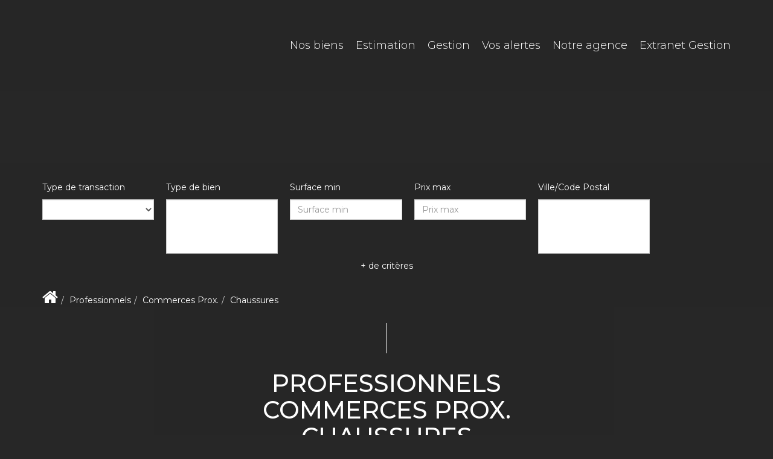

--- FILE ---
content_type: text/html; charset=UTF-8
request_url: https://www.joffray-immobilier.fr/type_bien/24-6-67-102/chaussures.html
body_size: 2337
content:
<!DOCTYPE html>
<html lang="en">
<head>
    <meta charset="utf-8">
    <meta name="viewport" content="width=device-width, initial-scale=1">
    <title></title>
    <style>
        body {
            font-family: "Arial";
        }
    </style>
    <script type="text/javascript">
    window.awsWafCookieDomainList = [];
    window.gokuProps = {
"key":"AQIDAHjcYu/GjX+QlghicBgQ/[base64]",
          "iv":"CgAH4iL6ywAAAdPc",
          "context":"XCG2w+5gjQhhX9ihuPKW5NPoMTdvOBS73o29xQ8di2HhTlhDVat4OA+2fK7oxqqDQ0XDtXy/AWa93j6aMfUoSGBjRpYwlvlDr9bTlXVt0EeTpyRG99cZ+whhlXFxlWWwnxJS6TXtlxEIQAgIaqrhT3I6UfPjBm/QnszsLrQ0BB6Dg23JszLEbVshZWhNerZV3xtSwtR1I2swT2POEvwQ+0EHRm/uKiSrxWmBASUQlIEJ7tT47IY28BAFKgW6y/HYBd5HWXmGGldHkoWa6ZQld4wxJwYs2QZg/RwgWwdAPCJB34O2UmnkrYE+B53b6vHWTH66lmxvc1TYUSqpo9mFzrhwU3LomJYVjVJ0/IKe+JF8DBhwFSipmWSQKddOwJY9xWEBiJ5uo0hhW6kDIwU8Yw+7PWUF1hya2vlz3DKtnxhMce/lNKfeZ0mlaqaM0cG3TluwexDUy0o4WeEvwt8NNLg2kXH4LBddgQZySIyxD3IT6lcjqjl44fX6jY5KRviKods7iDfHx6iytkVhFQNMig6aydTwxH3d2VSjg223dFihO3hv9vjPuRTaNCdrPCocE5JJmnIGXn8cv6pcNWyDfawcbAKiAEg0dwWr1FEsC03F3c51rV/L9saQdcyuiSYoEywpSHuexNirmmTyiJXROWd0dGDFe4M0PC17l0LLiiuqPgUB4Sp/khgU7sQr3SSNyUIM4Yq8r+3Hv0jn7UU9SWaDxNleSHIpaPc72lnFMDN3qGvVP0jSo7jWJDZ/7iapDXz4i7KwWTt2/c71UVdWyywfyMgHKrmMXm4w5EY8vMY="
};
    </script>
    <script src="https://7813e45193b3.47e58bb0.eu-west-3.token.awswaf.com/7813e45193b3/28fa1170bc90/1cc501575660/challenge.js"></script>
</head>
<body>
    <div id="challenge-container"></div>
    <script type="text/javascript">
        AwsWafIntegration.saveReferrer();
        AwsWafIntegration.checkForceRefresh().then((forceRefresh) => {
            if (forceRefresh) {
                AwsWafIntegration.forceRefreshToken().then(() => {
                    window.location.reload(true);
                });
            } else {
                AwsWafIntegration.getToken().then(() => {
                    window.location.reload(true);
                });
            }
        });
    </script>
    <noscript>
        <h1>JavaScript is disabled</h1>
        In order to continue, we need to verify that you're not a robot.
        This requires JavaScript. Enable JavaScript and then reload the page.
    </noscript>
</body>
</html>